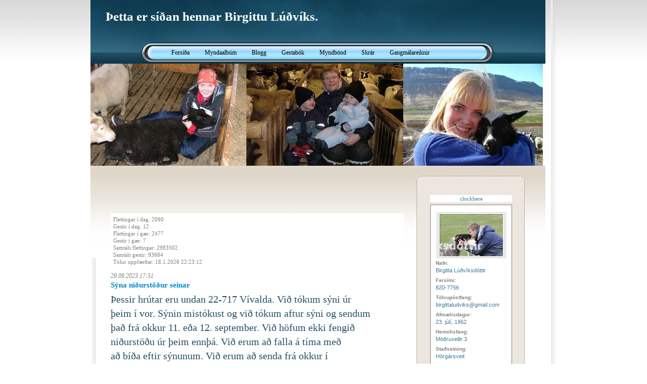

--- FILE ---
content_type: text/html; charset=utf-8
request_url: https://molinn62.123.is/blog/record/813920/
body_size: 6287
content:
<!DOCTYPE html PUBLIC "-//W3C//DTD XHTML 1.0 Transitional//EN" "http://www.w3.org/TR/xhtml1/DTD/xhtml1-transitional.dtd">
<html xmlns="http://www.w3.org/1999/xhtml">

<head profile="http://gmpg.org/xfn/11">
			<title>Þetta er síðan hennar Birgittu Lúðvíks. Sýna niðurstöður seinar</title>
			<meta property="og:title" content="Sýna niðurstöður seinar"/><meta property="og:description" content="&THORN;essir hr&uacute;tar eru undan 22-717 V&iacute;valda. Vi&eth; t&oacute;kum s&yacute;ni &uacute;r

&thorn;eim &iacute; vor. S&yacute;nin mist&oacute;kust og vi&eth; t&oacute;kum aftur s&yacute;ni og sendum

&thorn;a&eth; fr&aacute; okkur 11. e&eth;a 12. september. Vi&eth; h&ouml;fum ekki fengi&eth;

ni&eth;urst&ouml;&eth;u &uacute;r &thorn;eim enn&thorn;&aacute;. Vi&eth; erum a&eth; falla &aacute; t&iacute;ma me&eth;

a&eth; b&iacute;&eth;a eftir s&yacute;nunum. Vi&eth; erum a&eth; senda fr&aacute; okkur &iacute;&nbsp;

sl&aacute;turh&uacute;s 2. okt&oacute;ber. &THORN;a&eth; er or&eth;inn frekar langur t&iacute;mi sem

vi&eth; erum b&uacute;in a&eth; b&iacute;&eth;a eftir ni&eth;urst&ouml;&eth;unni. &THORN;a&eth; er nefnilega 

m&ouml;guleiki &aacute; a&eth; &thorn;eir s&eacute;u T137


	
		
			
		
		
			
			&THORN;essi er undan 17-323 Ingileif

			
				
					
						
					
					
						
						Og &thorn;essi er undan 17-311 Selju

						&nbsp;

						Vonandi fara ni&eth;urst&ouml;&eth;urnar a&eth; berast okkur og vonandi

						eru &thorn;eir me&eth; T137

						&nbsp;

						&nbsp;

						
							
								
									
								
								
									&nbsp;
								
							
						

						&nbsp;

						&nbsp;

						Molinn kve&eth;ur

						&nbsp;

						&nbsp;
						
					
				
			
			
		
	

"/><meta property="og:type" content="author"/><meta property="og:url" content="http://molinn62.123.is/blog/record/813920"/><meta property="og:site_name" content="molinn62.123.is"/><meta property="fb:admins" content="507285831"/><link rel="stylesheet" href="/ottSupportFiles/css/bootstrap/css/bootstrap.min.css?v=2" type="text/css"><link rel="stylesheet" href="/ottSupportFiles/css/fontawesome/css/font-awesome.min.css?v=1" type="text/css"><link rel="stylesheet" href="/themes/common/common.css?ver=25" type="text/css"><script type="text/javascript">var _gaq = _gaq || [];_gaq.push(['_setAccount', 'UA-200508-1']);_gaq.push(['_trackPageview']);_gaq.push(['_trackPageLoadTime']);_gaq.push(['b._setAccount', 'analytics.google.com']);_gaq.push(['b._trackPageview']);(function() {var ga = document.createElement('script'); ga.type = 'text/javascript'; ga.async = true;ga.src = ('https:' == document.location.protocol ? 'https://ssl' : 'http://www') + '.google-analytics.com/ga.js';var s = document.getElementsByTagName('script')[0]; s.parentNode.insertBefore(ga, s);})();</script>		
		<link rel="stylesheet" href="/ottSupportFiles/getThemeCss.aspx?id=57&g=14543&ver=1" type="text/css"></head>

<body>
<script type="text/javascript" src="https://ajax.googleapis.com/ajax/libs/jquery/1.7.2/jquery.js"></script><script language="javascript" src="/OttSupportFiles/js/Userpage/userpage.js?ver=8"></script><script language="javascript" src="/OttSupportFiles/js/Userpage/blog.js?ver=5"></script><script language="javascript" src="/OttSupportFiles/js/Userpage/photoalbums.js?ver=6"></script><script language="javascript" src="/OttSupportFiles/js/Userpage/video.js?ver=2"></script><script language="javascript" src="/OttSupportFiles/js/Userpage/polls.js?ver=1"></script><script language="javascript" src="/OttSupportFiles/css/bootstrap/js/bootstrap.min.js?ver=1"></script><script language="javascript" src="/OttSupportFiles/js/Userpage/libs/jquery.cookie.js"></script><script language="javascript" src= "/OttSupportFiles/js/Userpage/libs/jquery.inview.min.js"></script><script src="/admin/js/DateJS/date.js" type="text/javascript"></script><script language="javascript" src="/OttSupportFiles/js/Userpage/users.js?ver=6"></script><script language="javascript" src="/OttSupportFiles/js/libs/swfObject/swfobject.js"></script><script language="javascript" src="/OttSupportFiles/js/Admin/BaseFunctions.js"></script><!-- Pnotify --><link href="/OttSupportFiles/js/libs/pnotify/jquery.pnotify.default.css" rel="stylesheet" type="text/css" /><link href="/OttSupportFiles/js/libs/pnotify/jquery.pnotify.default.icons.css" rel="stylesheet" type="text/css" /><script src="/OttSupportFiles/js/libs/pnotify/jquery.pnotify.min.js" type="text/javascript"></script><script language="javascript">var m_strLang = 'is';var m_intGiID = 14543;var m_GiID = 14543;var m_blIsADMIN = false;$(document).ready(function () {initOtt();});</script>



<center>
<table border='0' cellpadding='0' cellspacing='0' width='922' class="bg-top_table"><tr><td align='center' valign='top'>
<table border='0' cellpadding='0' cellspacing='0' width='900'><tr><td>
	<table>
	  <tr>
		<td  class="bg-top">
		<table >
		  <tr>
		    <td class="bg-topimg"><div class="title_pos"><div class="Title">Þetta er síðan hennar Birgittu Lúðvíks.</div></div>
<div class="Description"></div>
</td>
		  </tr>
		  <tr>
		    <td><div class="bg-naviimg"><div class="navi_pos"><div class="navi_text"><ul id="NavBar"><li class="MenuItem "><a href="/home/">Forsíða</a></li><li class="MenuItem "><a href="/pictures/">Myndaalbúm</a></li><li class="MenuItem "><a href="/blog/">Blogg</a></li><li class="MenuItem "><a href="/guestbook/">Gestabók</a></li><li class="MenuItem "><a href="/video/">Myndbönd</a></li><li class="MenuItem "><a href="/files/">Skrár</a></li><li class="MenuItem "><a href="/page/37311/">Gangmálareiknir</a></li></ul></div></div></td>
		  </tr>
		  <tr>
		    <td class="bg-headerimg"><div><div id="SecondNavBar" style="display:none;"><script language="javascript">var secondnavbar_array = new Array();</script></div><div class="clr"></div></div></td>
		  </tr>
		</table>
		</td>
	  </tr>
	  <tr>
		<td  class="bg-mid">
			<table >
			  <tr>
				<td style="height:20px"></td>
			  </tr>
			  <tr>
				<td >
					<table >
					  <tr>
						<td style="width:40px;"><img alt="" src="http://theme.123.is/dom/images/spacer.gif" width="40" height="1"><br></td>
					<td style="width:63%;"><br>							
							
							<table  style="width:580px">
							  <tr>
								<td>
								<div class="TotalVisitorCount"><div class="CounterDiv">Flettingar í dag: 2090</div><div class="CounterDiv">Gestir í dag: 12</div><div class="CounterDiv">Flettingar í gær: 2477</div><div class="CounterDiv">Gestir í gær: 7</div><div class="CounterDiv CounterTotal">Samtals flettingar: 2983502</div><div class="CounterDiv CounterTotal">Samtals gestir: 93684</div><div class="CounterDiv UpdatedAt">Tölur uppfærðar: 18.1.2026 22:23:12</div></div>
								<div id='divContent'><div id='BlogRecord_813920' class='BlogRecord'><h3 class='BlogDate'>29.09.2023 17:51</h3><h1  class='BlogTitle' id='BlogContentH1_813920'><a href='/blog/2023/09/29/syna-nidurstodur-seinar/'>Sýna niðurstöður seinar</a></h1><div class='BlogContent' id='BlogContent_813920'><p><span style="font-size:20px;">&THORN;essir hr&uacute;tar eru undan 22-717 V&iacute;valda. Vi&eth; t&oacute;kum s&yacute;ni &uacute;r</span></p>

<p><span style="font-size:20px;">&thorn;eim &iacute; vor. S&yacute;nin mist&oacute;kust og vi&eth; t&oacute;kum aftur s&yacute;ni og sendum</span></p>

<p><span style="font-size:20px;">&thorn;a&eth; fr&aacute; okkur 11. e&eth;a 12. september. Vi&eth; h&ouml;fum ekki fengi&eth;</span></p>

<p><span style="font-size:20px;">ni&eth;urst&ouml;&eth;u &uacute;r &thorn;eim enn&thorn;&aacute;. Vi&eth; erum a&eth; falla &aacute; t&iacute;ma me&eth;</span></p>

<p><span style="font-size:20px;">a&eth; b&iacute;&eth;a eftir s&yacute;nunum. Vi&eth; erum a&eth; senda fr&aacute; okkur &iacute;&nbsp;</span></p>

<p><span style="font-size:20px;">sl&aacute;turh&uacute;s 2. okt&oacute;ber. &THORN;a&eth; er or&eth;inn frekar langur t&iacute;mi sem</span></p>

<p><span style="font-size:20px;">vi&eth; erum b&uacute;in a&eth; b&iacute;&eth;a eftir ni&eth;urst&ouml;&eth;unni. &THORN;a&eth; er nefnilega </span></p>

<p><span style="font-size:20px;">m&ouml;guleiki &aacute; a&eth; &thorn;eir s&eacute;u T137</span></p>

<table border="0" cellpadding="0" cellspacing="0">
	<tbody>
		<tr>
			<td valign="top"><img border="0" src="/fs/0fdab5a5-280f-4863-96dd-2de244b9aeb7_MS.jpg" /></td>
		</tr>
		<tr>
			<td valign="top">
			<p><span style="font-size:20px;">&THORN;essi er undan 17-323 Ingileif</span></p>

			<table border="0" cellpadding="0" cellspacing="0">
				<tbody>
					<tr>
						<td valign="top"><img border="0" src="/fs/8bfc8afa-2b63-417f-9782-23b28116c589_MS.jpg" /></td>
					</tr>
					<tr>
						<td valign="top">
						<p><span style="font-size:20px;">Og &thorn;essi er undan 17-311 Selju</span></p>

						<p>&nbsp;</p>

						<p><span style="font-size:20px;">Vonandi fara ni&eth;urst&ouml;&eth;urnar a&eth; berast okkur og vonandi</span></p>

						<p><span style="font-size:20px;">eru &thorn;eir me&eth; T137</span></p>

						<p>&nbsp;</p>

						<p>&nbsp;</p>

						<table border="0" cellpadding="0" cellspacing="0">
							<tbody>
								<tr>
									<td valign="top"><img border="0" src="/fs/0fdd0764-41b0-4754-bd6a-15f151c3dcc0_MS.jpg" /></td>
								</tr>
								<tr>
									<td valign="top">&nbsp;</td>
								</tr>
							</tbody>
						</table>

						<p>&nbsp;</p>

						<p>&nbsp;</p>

						<p><span style="font-size:20px;">Molinn kve&eth;ur</span></p>

						<p>&nbsp;</p>

						<p>&nbsp;</p>
						</td>
					</tr>
				</tbody>
			</table>
			</td>
		</tr>
	</tbody>
</table>
</div><div class='BlogAuthorAndLink'><div class='BlogAuthor'>Skrifað af Birgittu</div><div class='BlogPermalink'><a href='/blog/2023/09/29/syna-nidurstodur-seinar/'>Tengill á færslu</a></div><div class="BlogFacebookLike"><iframe src="https://www.facebook.com/plugins/like.php?href=http%3a%2f%2fmolinn62.123.is%2fblog%2f2023%2f09%2f29%2fsyna-nidurstodur-seinar%2f&amp;locale=is_IS&amp;layout=standard&amp;show_faces=false&amp;width=450&amp;action=like&amp;colorscheme=light&amp;height=35" scrolling="no" frameborder="0" style="border:none; overflow:hidden; width:450; height:35px; width: 450px;" allowTransparency="true"></iframe></div></div><div class='BlogAddComment'><a href='javascript:BlogShowAddComment(813920);'>Bæta við áliti</a></div><div id='divBlogComments_813920' class='BlogShowComments'><a href='javascript:BlogShowComments(813920);'>Sýna álit</a></div><div class="BlogComments" id="BlogComments_813920"  style="display:none;"></div></div><input type='hidden' id='hidSecret' value='357742223'/></div>
								
								</td>		
							  </tr>
							</table>

						</td>
						<td style="width:25px;"><img alt="" src="http://theme.123.is/dom/images/spacer.gif" width="25" height="1"><br></td>
						<td style="width:37%px;">
							<table style="height:100%">
								<tr>
									<td style="width:10px; height:10px"><img src="http://theme.123.is/dom/images/k-tl.gif" alt="" width="10" height="10"></td>
									<td class="tall-t"></td>
									<td style="width:10px; height:10px"><img src="http://theme.123.is/dom/images/k-tr.gif" alt="" width="10" height="10"></td>
								</tr>
								<tr>
									<td class="tall-l"></td>
									<td style="background:#ECE6DE" class="h_text">
										<img alt="" src="http://theme.123.is/dom/images/2-t3.gif" style="margin-left:16px; margin-top:10px" width="139" height="10"><br>
										<div  style="margin:8px 15px 0 17px">
											<div style="background-color:#ffffff" class="FlashClockBox" id="FlashClockBox_88924">clockhere</div><script type="text/javascript">
swfobject.embedSWF("http://res-001.123.is/OttFrontend/swf/clocks/clock1.swf", "FlashClockBox_88924","135", "135", "9.0.0");</script><div class="Profile"><p class="Header"></p><div class="Image"><a href="http://cs-001.123.is/DeliverFile.aspx?id=61754ad9-7139-4865-8978-74b1ec32a6b9""><img class="ProfileImage" src="http://cs-001.123.is/DeliverFile.aspx?id=90117773-7a55-4610-b166-9b5abbbcd696"></a></div><div class="Common name"><p class="AboutHeader">Nafn:</p>Birgitta Lúðvíksdóttir</div><div class="Common telephone_cell"><p class="AboutHeader">Farsími:</p>820-7756</div><div class="Common email"><p class="AboutHeader">Tölvupóstfang:</p><a href="mailto:birgittaludviks@gmail.com">birgittaludviks@gmail.com</a></div><div class="Common birthday"><p class="AboutHeader">Afmælisdagur:</p>23. júlí, 1962</div><div class="Common address"><p class="AboutHeader">Heimilisfang:</p>Möðruvellir 3</div><div class="Common location"><p class="AboutHeader">Staðsetning:</p>Hörgársveit</div><div class="Common desctext"><p class="AboutHeader">Um:</p>Áhugamanneskja um sauðfjárrækt. Er með kindur á Möðruvöllum í Hörgársveit</div></div><div class="EventBox default_theme"><div class="EventPicture"><a href="http://cs-001.123.is/DeliverFile.aspx?id=55b7599f-3ab8-40c8-914f-b917a5cc9776""><img src="http://cs-001.123.is/DeliverFile.aspx?id=1d052c8e-c081-4be3-91df-e97573e80b69"/></a></div><p class="Title">Einar Breki,  kom í heiminn</p><p class="UntilSince">atburður liðinn í</p><p class="subItem">14 <span class="Period">ár</span></p><p class="subItem">4 <span class="Period">mánuði</span></p><p class="subItem">4 <span class="Period">daga</span></p></div><div class="EventBox default_theme"><div class="EventPicture"><a href="http://cs-001.123.is/DeliverFile.aspx?id=cac066e9-e976-4325-b2b6-0e15e45445bd""><img src="http://cs-001.123.is/DeliverFile.aspx?id=d90dbbb6-d79a-4de8-8306-3c8e2e193db1"/></a></div><p class="Title">Haukur Nói, kom í heiminn</p><p class="UntilSince">atburður liðinn í</p><p class="subItem">11 <span class="Period">ár</span></p><p class="subItem">6 <span class="Period">mánuði</span></p><p class="subItem">6 <span class="Period">daga</span></p></div><div class="EventBox default_theme"><div class="EventPicture"><a href="http://cs-001.123.is/DeliverFile.aspx?id=bd5bc2d8-cab9-4688-a33e-24900401db14""><img src="http://cs-001.123.is/DeliverFile.aspx?id=42734e31-af1c-4715-a1bf-d25994fc349f"/></a></div><p class="Title">Birgitta Ósk, kom í heiminn</p><p class="UntilSince">atburður liðinn í</p><p class="subItem">4 <span class="Period">ár</span></p><p class="subItem">4 <span class="Period">daga</span></p></div><h2>Tenglar</h2><ul id="LinkBar"><li class="LinkHeader">Flottar síður</li><li class="LinkItem"><a href="http://fornhagi.is/saudir.htm">Anna Guðrún Fornhaga ll</a></li><li class="LinkItem"><a href="http://tenor.123.is">Ari Jóhann Sigurðsson</a></li><li class="LinkItem"><a href="http://eldjarn8.123.is/">Arna Hrafns. og Fúsi Helga</a></li><li class="LinkItem"><a href="http://belgsholt.123.is">Belgsholt</a></li><li class="LinkItem"><a href="http://bui.123.is">BÚI  Fjárræktarfélag</a></li><li class="LinkItem"><a href="http://dalsmynni.123.is">Dalsmynni</a></li><li class="LinkItem"><a href="http://torg.bondi.is">Fjárvís</a></li><li class="LinkItem"><a href="http://www.hallkelsstadahlid.is">Hallkelsstaðahlíð</a></li><li class="LinkItem"><a href="http://2110.123.is/page/6354/">Heimasíða Guðmundar og Sigrúnar, Staðarbakka Hörgá</a></li><li class="LinkItem"><a href="http://moli69.123.is">Helga Dóra systir</a></li><li class="LinkItem"><a href="http://kalfagerdi.123.is">Kálfagerði</a></li><li class="LinkItem"><a href="http://isak.123.is">Kinda vinur minn, Dísa</a></li><li class="LinkItem"><a href="http://thorgeirbald.123.is">Ljósmyndasafn Þorgeirs Baldurssonar</a></li><li class="LinkItem"><a href="http://asgardur.123.is">Ransý, Ásgarði</a></li><li class="LinkItem"><a href="http://hrutur.123.is/home/">Sauðfjárræktarfélag Helgafellssveitar og nágrennis</a></li><li class="LinkItem"><a href="http://sfneisti.123.is">Sauðfjárræktarfélagið Neisti</a></li><li class="LinkItem"><a href="http://www.strandir.is/saudfjarsetur/index.htm">Sauðfjársetrið á Ströndum</a></li><li class="LinkItem"><a href="http://skridan.is/saudfe.htm">Skriða, Hörgársveit</a></li><li class="LinkHeader">Hitt og þetta</li><li class="LinkItem"><a href="http://www.123.is/new.aspx">Topp tíu blogg og myndir</a></li><li class="LinkHeader">Hrútaskrá</li><li class="LinkItem"><a href="http://buvest.is/wp-content/uploads/2016/09/Hrutaskra-2004-1-1.pdf">Hrútaskráin 2004-2005 suður/vesturland</a></li><li class="LinkItem"><a href="http://buvest.is/wp-content/uploads/2016/09/hrutaskra2005-2006_sud.pdf">Hrútaskráin 2005-2006 suðurland</a></li><li class="LinkItem"><a href="http://buvest.is/wp-content/uploads/2016/09/hrutaskra2005-2006vesturland-1.pdf">Hrútaskráin 2005-2006 vesturland</a></li><li class="LinkItem"><a href="http://buvest.is/wp-content/uploads/2016/09/hrutaskraSL_2006.pdf">Hrútaskráin 2006-2007 suðurland</a></li><li class="LinkItem"><a href="http://buvest.is/wp-content/uploads/2016/09/hrutaskraVL_2006.pdf">Hrútaskráin 2006-2007 vesturland</a></li><li class="LinkItem"><a href="http://buvest.is/wp-content/uploads/2016/09/Hrutaskra2007_SL.pdf">Hrútaskráin 2007-2008 suðurland</a></li><li class="LinkItem"><a href="http://buvest.is/wp-content/uploads/2016/09/Hrutaskra2007_VL.pdf">Hrútaskráin 2007-2008 vesturland</a></li><li class="LinkItem"><a href="http://buvest.is/wp-content/uploads/2016/09/Hrutaskra2008_SL.pdf">Hrútaskráin 2008-2009 suðurland</a></li><li class="LinkItem"><a href="http://buvest.is/wp-content/uploads/2016/09/Hrutaskra2008_VL.pdf">Hrútaskráin 2008-2009 vesturland</a></li><li class="LinkItem"><a href="https://www.rml.is/static/files/RML_saudfjarraekt/kynbotastarf/hrutaskra/hrutaskra2009.pdf">Hrútaskráin 2009-2010 suður/vesturland</a></li><li class="LinkItem"><a href="http://www.bssl.is/wordpress/wp-content/uploads/2013/05/Hrutaskra_2010_SL.pdf">Hrútaskráin 2010-2011 suðurland</a></li><li class="LinkItem"><a href="http://buvest.is/wp-content/uploads/2016/09/Hrutaskra_2010_VL-1.pdf">Hrútaskráin 2010-2011 vesturland</a></li><li class="LinkItem"><a href="http://www.bssl.is/wordpress/wp-content/uploads/2013/05/Hrutaskra_2011.pdf">Hrútaskráin 2011-2012 suður/vesturland</a></li><li class="LinkItem"><a href="http://www.bssl.is/wordpress/wp-content/uploads/2013/05/Hrutaskra12.pdf">Hrútaskráin 2012-2013 suður/vesturland</a></li><li class="LinkItem"><a href="http://buvest.is/wp-content/uploads/2016/09/hrutaskra2013.pdf">Hrútaskráin 2013-2014 suður/vesturland</a></li><li class="LinkItem"><a href="http://buvest.is/wp-content/uploads/2016/11/hrutaskra2014.pdf">Hrútaskráin 2014-2015 suður/vesturland</a></li><li class="LinkItem"><a href="https://www.rml.is/static/files/RML_saudfjarraekt/kynbotastarf/hrutaskra/hrutaskra2015.pdf">Hrútaskráin 2015-2016 suður/vesturland</a></li><li class="LinkItem"><a href="http://buvest.is/wp-content/uploads/2016/11/hrutaskra-2016-17_vef_sudurland.pdf">Hrútaskráin 2016-2017 suðurland</a></li><li class="LinkItem"><a href="http://buvest.is/wp-content/uploads/2016/11/hrutaskra-2016-17_vef_vesturland.pdf">Hrútaskráin 2016-2017 vesturland</a></li><li class="LinkItem"><a href="http://www.bssl.is/wordpress/wp-content/uploads/2017/11/Hrutaskra_2017-18_vef.pdf">Hrútaskráin 2017-2018 suður/vesturland</a></li><li class="LinkItem"><a href="http://buvest.is/wp-content/uploads/2018/11/hrutaskra_2018-19_vef.pdf">Hrútaskráin 2018-2019 suður/vesturland</a></li><li class="LinkItem"><a href="https://www.rml.is/static/files/RML_saudfjarraekt/kynbotastarf/hrutaskra/hrutaskra_2019-20_vef.pdf">Hrútaskráin 2019-2020 suður/vesturland</a></li><li class="LinkItem"><a href="https://www.rml.is/static/files/RML_saudfjarraekt/kynbotastarf/hrutaskra/hrutaskra_2020-21_vef.pdf">Hrútaskráin 2020-2021 suður/vesturland</a></li><li class="LinkItem"><a href="https://www.rml.is/static/files/RML_saudfjarraekt/kynbotastarf/hrutaskra/hrutaskra_2021-22_vef.pdf">Hrútaskráin 2021-2022 suður/vesturland</a></li><li class="LinkItem"><a href="https://www.rml.is/static/files/RML_saudfjarraekt/kynbotastarf/hrutaskra/hrutaskra_2022-2023.pdf">Hrútaskráin 2022-2023 suður/vesturland</a></li><li class="LinkItem"><a href="https://www.rml.is/static/files/RML_saudfjarraekt/kynbotastarf/hrutaskra/hrutaskra_2023-2024_vefur.pdf">Hrútaskráin 2023-2024 suður/vesturland</a></li><li class="LinkItem"><a href="https://www.rml.is/static/files/RML_saudfjarraekt/kynbotastarf/hrutaskra/hrutaskra_2024-2025_vefur.pdf">Hrútaskráin 2024-2025 suður/vesturland</a></li><li class="LinkItem"><a href="https://www.rml.is/static/files/RML_saudfjarraekt/kynbotastarf/hrutaskra/hrutaskra-2025-2026-vef.pdf">Hrútaskráin 2025-2026 suður/vesturland</a></li><li class="LinkHeader">Litla gullið mitt</li><li class="LinkItem"><a href="http://www.nino.is/ebj">Einar Breki Jónsson</a></li></ul><div id="BlogHistory"><p class="ContentObjectTitle">Eldra efni</p><ul><li class="YearHeaderBlogRecords">2026</li><li><a href="/blog/yearmonth/2026/01/">Janúar</a></li><li class="YearHeaderBlogRecords">2025</li><li><a href="/blog/yearmonth/2025/12/">Desember</a></li><li><a href="/blog/yearmonth/2025/11/">Nóvember</a></li><li><a href="/blog/yearmonth/2025/10/">Október</a></li><li><a href="/blog/yearmonth/2025/09/">September</a></li><li><a href="/blog/yearmonth/2025/08/">Ágúst</a></li><li><a href="/blog/yearmonth/2025/07/">Júlí</a></li><li><a href="/blog/yearmonth/2025/06/">Júní</a></li><li><a href="/blog/yearmonth/2025/05/">Maí</a></li><li><a href="/blog/yearmonth/2025/04/">Apríl</a></li><li><a href="/blog/yearmonth/2025/03/">Mars</a></li><li><a href="/blog/yearmonth/2025/02/">Febrúar</a></li><li><a href="/blog/yearmonth/2025/01/">Janúar</a></li><li class="YearHeaderBlogRecords">2024</li><li><a href="/blog/yearmonth/2024/12/">Desember</a></li><li><a href="/blog/yearmonth/2024/11/">Nóvember</a></li><li><a href="/blog/yearmonth/2024/10/">Október</a></li><li><a href="/blog/yearmonth/2024/09/">September</a></li><li><a href="/blog/yearmonth/2024/08/">Ágúst</a></li><li><a href="/blog/yearmonth/2024/07/">Júlí</a></li><li><a href="/blog/yearmonth/2024/06/">Júní</a></li><li><a href="/blog/yearmonth/2024/05/">Maí</a></li><li><a href="/blog/yearmonth/2024/04/">Apríl</a></li><li><a href="/blog/yearmonth/2024/03/">Mars</a></li><li><a href="/blog/yearmonth/2024/02/">Febrúar</a></li><li><a href="/blog/yearmonth/2024/01/">Janúar</a></li><li class="YearHeaderBlogRecords">2023</li><li><a href="/blog/yearmonth/2023/12/">Desember</a></li><li><a href="/blog/yearmonth/2023/11/">Nóvember</a></li><li><a href="/blog/yearmonth/2023/10/">Október</a></li><li><a href="/blog/yearmonth/2023/09/">September</a></li><li><a href="/blog/yearmonth/2023/08/">Ágúst</a></li><li><a href="/blog/yearmonth/2023/07/">Júlí</a></li><li><a href="/blog/yearmonth/2023/06/">Júní</a></li><li><a href="/blog/yearmonth/2023/05/">Maí</a></li><li><a href="/blog/yearmonth/2023/04/">Apríl</a></li><li><a href="/blog/yearmonth/2023/03/">Mars</a></li><li><a href="/blog/yearmonth/2023/02/">Febrúar</a></li><li><a href="/blog/yearmonth/2023/01/">Janúar</a></li><li class="YearHeaderBlogRecords">2022</li><li><a href="/blog/yearmonth/2022/12/">Desember</a></li><li><a href="/blog/yearmonth/2022/11/">Nóvember</a></li><li><a href="/blog/yearmonth/2022/10/">Október</a></li><li><a href="/blog/yearmonth/2022/09/">September</a></li><li><a href="/blog/yearmonth/2022/08/">Ágúst</a></li><li><a href="/blog/yearmonth/2022/07/">Júlí</a></li><li><a href="/blog/yearmonth/2022/06/">Júní</a></li><li><a href="/blog/yearmonth/2022/05/">Maí</a></li><li><a href="/blog/yearmonth/2022/04/">Apríl</a></li><li><a href="/blog/yearmonth/2022/03/">Mars</a></li><li><a href="/blog/yearmonth/2022/02/">Febrúar</a></li><li><a href="/blog/yearmonth/2022/01/">Janúar</a></li><li class="YearHeaderBlogRecords">2021</li><li><a href="/blog/yearmonth/2021/12/">Desember</a></li><li><a href="/blog/yearmonth/2021/11/">Nóvember</a></li><li><a href="/blog/yearmonth/2021/10/">Október</a></li><li><a href="/blog/yearmonth/2021/09/">September</a></li><li><a href="/blog/yearmonth/2021/08/">Ágúst</a></li><li><a href="/blog/yearmonth/2021/07/">Júlí</a></li><li><a href="/blog/yearmonth/2021/06/">Júní</a></li><li><a href="/blog/yearmonth/2021/05/">Maí</a></li><li><a href="/blog/yearmonth/2021/04/">Apríl</a></li><li><a href="/blog/yearmonth/2021/03/">Mars</a></li><li><a href="/blog/yearmonth/2021/02/">Febrúar</a></li><li><a href="/blog/yearmonth/2021/01/">Janúar</a></li><li class="YearHeaderBlogRecords">2020</li><li><a href="/blog/yearmonth/2020/12/">Desember</a></li><li><a href="/blog/yearmonth/2020/11/">Nóvember</a></li><li><a href="/blog/yearmonth/2020/10/">Október</a></li><li><a href="/blog/yearmonth/2020/09/">September</a></li><li><a href="/blog/yearmonth/2020/08/">Ágúst</a></li><li><a href="/blog/yearmonth/2020/07/">Júlí</a></li><li><a href="/blog/yearmonth/2020/06/">Júní</a></li><li><a href="/blog/yearmonth/2020/05/">Maí</a></li><li><a href="/blog/yearmonth/2020/04/">Apríl</a></li><li><a href="/blog/yearmonth/2020/03/">Mars</a></li><li><a href="/blog/yearmonth/2020/02/">Febrúar</a></li><li><a href="/blog/yearmonth/2020/01/">Janúar</a></li><li class="YearHeaderBlogRecords">2019</li><li><a href="/blog/yearmonth/2019/12/">Desember</a></li><li><a href="/blog/yearmonth/2019/11/">Nóvember</a></li><li><a href="/blog/yearmonth/2019/10/">Október</a></li><li><a href="/blog/yearmonth/2019/09/">September</a></li><li><a href="/blog/yearmonth/2019/08/">Ágúst</a></li><li><a href="/blog/yearmonth/2019/07/">Júlí</a></li><li><a href="/blog/yearmonth/2019/06/">Júní</a></li><li><a href="/blog/yearmonth/2019/05/">Maí</a></li><li><a href="/blog/yearmonth/2019/04/">Apríl</a></li><li><a href="/blog/yearmonth/2019/03/">Mars</a></li><li><a href="/blog/yearmonth/2019/02/">Febrúar</a></li><li><a href="/blog/yearmonth/2019/01/">Janúar</a></li><li class="YearHeaderBlogRecords">2018</li><li><a href="/blog/yearmonth/2018/12/">Desember</a></li><li><a href="/blog/yearmonth/2018/11/">Nóvember</a></li><li><a href="/blog/yearmonth/2018/10/">Október</a></li><li><a href="/blog/yearmonth/2018/09/">September</a></li><li><a href="/blog/yearmonth/2018/08/">Ágúst</a></li><li><a href="/blog/yearmonth/2018/07/">Júlí</a></li><li><a href="/blog/yearmonth/2018/06/">Júní</a></li><li><a href="/blog/yearmonth/2018/05/">Maí</a></li><li><a href="/blog/yearmonth/2018/04/">Apríl</a></li><li><a href="/blog/yearmonth/2018/03/">Mars</a></li><li><a href="/blog/yearmonth/2018/02/">Febrúar</a></li><li><a href="/blog/yearmonth/2018/01/">Janúar</a></li><li class="YearHeaderBlogRecords">2017</li><li><a href="/blog/yearmonth/2017/12/">Desember</a></li><li><a href="/blog/yearmonth/2017/11/">Nóvember</a></li><li><a href="/blog/yearmonth/2017/10/">Október</a></li><li><a href="/blog/yearmonth/2017/09/">September</a></li><li><a href="/blog/yearmonth/2017/08/">Ágúst</a></li><li><a href="/blog/yearmonth/2017/07/">Júlí</a></li><li><a href="/blog/yearmonth/2017/06/">Júní</a></li><li><a href="/blog/yearmonth/2017/05/">Maí</a></li><li><a href="/blog/yearmonth/2017/04/">Apríl</a></li><li><a href="/blog/yearmonth/2017/03/">Mars</a></li><li><a href="/blog/yearmonth/2017/02/">Febrúar</a></li><li><a href="/blog/yearmonth/2017/01/">Janúar</a></li><li class="YearHeaderBlogRecords">2016</li><li><a href="/blog/yearmonth/2016/12/">Desember</a></li><li><a href="/blog/yearmonth/2016/11/">Nóvember</a></li><li><a href="/blog/yearmonth/2016/10/">Október</a></li><li><a href="/blog/yearmonth/2016/09/">September</a></li><li><a href="/blog/yearmonth/2016/08/">Ágúst</a></li><li><a href="/blog/yearmonth/2016/07/">Júlí</a></li><li><a href="/blog/yearmonth/2016/06/">Júní</a></li><li><a href="/blog/yearmonth/2016/05/">Maí</a></li><li><a href="/blog/yearmonth/2016/04/">Apríl</a></li><li><a href="/blog/yearmonth/2016/03/">Mars</a></li><li><a href="/blog/yearmonth/2016/02/">Febrúar</a></li><li><a href="/blog/yearmonth/2016/01/">Janúar</a></li><li class="YearHeaderBlogRecords">2015</li><li><a href="/blog/yearmonth/2015/12/">Desember</a></li><li><a href="/blog/yearmonth/2015/11/">Nóvember</a></li><li><a href="/blog/yearmonth/2015/10/">Október</a></li><li><a href="/blog/yearmonth/2015/09/">September</a></li><li><a href="/blog/yearmonth/2015/08/">Ágúst</a></li><li><a href="/blog/yearmonth/2015/07/">Júlí</a></li><li><a href="/blog/yearmonth/2015/06/">Júní</a></li><li><a href="/blog/yearmonth/2015/05/">Maí</a></li><li><a href="/blog/yearmonth/2015/04/">Apríl</a></li><li><a href="/blog/yearmonth/2015/03/">Mars</a></li><li><a href="/blog/yearmonth/2015/02/">Febrúar</a></li><li><a href="/blog/yearmonth/2015/01/">Janúar</a></li><li class="YearHeaderBlogRecords">2014</li><li><a href="/blog/yearmonth/2014/12/">Desember</a></li><li><a href="/blog/yearmonth/2014/11/">Nóvember</a></li><li><a href="/blog/yearmonth/2014/10/">Október</a></li><li><a href="/blog/yearmonth/2014/09/">September</a></li><li><a href="/blog/yearmonth/2014/08/">Ágúst</a></li><li><a href="/blog/yearmonth/2014/07/">Júlí</a></li><li><a href="/blog/yearmonth/2014/06/">Júní</a></li><li><a href="/blog/yearmonth/2014/05/">Maí</a></li><li><a href="/blog/yearmonth/2014/04/">Apríl</a></li><li><a href="/blog/yearmonth/2014/03/">Mars</a></li><li><a href="/blog/yearmonth/2014/02/">Febrúar</a></li><li><a href="/blog/yearmonth/2014/01/">Janúar</a></li><li class="YearHeaderBlogRecords">2013</li><li><a href="/blog/yearmonth/2013/12/">Desember</a></li><li><a href="/blog/yearmonth/2013/11/">Nóvember</a></li><li><a href="/blog/yearmonth/2013/10/">Október</a></li><li><a href="/blog/yearmonth/2013/09/">September</a></li><li><a href="/blog/yearmonth/2013/08/">Ágúst</a></li><li><a href="/blog/yearmonth/2013/07/">Júlí</a></li><li><a href="/blog/yearmonth/2013/06/">Júní</a></li><li><a href="/blog/yearmonth/2013/05/">Maí</a></li><li><a href="/blog/yearmonth/2013/04/">Apríl</a></li><li><a href="/blog/yearmonth/2013/03/">Mars</a></li><li><a href="/blog/yearmonth/2013/02/">Febrúar</a></li><li><a href="/blog/yearmonth/2013/01/">Janúar</a></li><li class="YearHeaderBlogRecords">2012</li><li><a href="/blog/yearmonth/2012/12/">Desember</a></li><li><a href="/blog/yearmonth/2012/11/">Nóvember</a></li><li><a href="/blog/yearmonth/2012/10/">Október</a></li><li><a href="/blog/yearmonth/2012/09/">September</a></li><li><a href="/blog/yearmonth/2012/08/">Ágúst</a></li><li><a href="/blog/yearmonth/2012/07/">Júlí</a></li><li><a href="/blog/yearmonth/2012/06/">Júní</a></li><li><a href="/blog/yearmonth/2012/05/">Maí</a></li><li><a href="/blog/yearmonth/2012/04/">Apríl</a></li><li><a href="/blog/yearmonth/2012/03/">Mars</a></li><li><a href="/blog/yearmonth/2012/02/">Febrúar</a></li><li><a href="/blog/yearmonth/2012/01/">Janúar</a></li><li class="YearHeaderBlogRecords">2011</li><li><a href="/blog/yearmonth/2011/12/">Desember</a></li><li><a href="/blog/yearmonth/2011/11/">Nóvember</a></li><li><a href="/blog/yearmonth/2011/10/">Október</a></li><li><a href="/blog/yearmonth/2011/09/">September</a></li><li><a href="/blog/yearmonth/2011/08/">Ágúst</a></li><li><a href="/blog/yearmonth/2011/07/">Júlí</a></li><li><a href="/blog/yearmonth/2011/06/">Júní</a></li><li><a href="/blog/yearmonth/2011/05/">Maí</a></li><li><a href="/blog/yearmonth/2011/04/">Apríl</a></li><li><a href="/blog/yearmonth/2011/03/">Mars</a></li><li><a href="/blog/yearmonth/2011/02/">Febrúar</a></li><li><a href="/blog/yearmonth/2011/01/">Janúar</a></li><li class="YearHeaderBlogRecords">2010</li><li><a href="/blog/yearmonth/2010/12/">Desember</a></li><li><a href="/blog/yearmonth/2010/11/">Nóvember</a></li><li><a href="/blog/yearmonth/2010/10/">Október</a></li><li><a href="/blog/yearmonth/2010/09/">September</a></li><li><a href="/blog/yearmonth/2010/08/">Ágúst</a></li><li><a href="/blog/yearmonth/2010/07/">Júlí</a></li><li><a href="/blog/yearmonth/2010/06/">Júní</a></li><li><a href="/blog/yearmonth/2010/05/">Maí</a></li><li><a href="/blog/yearmonth/2010/04/">Apríl</a></li><li><a href="/blog/yearmonth/2010/03/">Mars</a></li><li><a href="/blog/yearmonth/2010/02/">Febrúar</a></li><li><a href="/blog/yearmonth/2010/01/">Janúar</a></li><li class="YearHeaderBlogRecords">2009</li><li><a href="/blog/yearmonth/2009/12/">Desember</a></li><li><a href="/blog/yearmonth/2009/11/">Nóvember</a></li><li><a href="/blog/yearmonth/2009/10/">Október</a></li><li><a href="/blog/yearmonth/2009/09/">September</a></li><li><a href="/blog/yearmonth/2009/08/">Ágúst</a></li><li><a href="/blog/yearmonth/2009/07/">Júlí</a></li><li><a href="/blog/yearmonth/2009/06/">Júní</a></li><li><a href="/blog/yearmonth/2009/05/">Maí</a></li><li><a href="/blog/yearmonth/2009/04/">Apríl</a></li><li><a href="/blog/yearmonth/2009/03/">Mars</a></li><li><a href="/blog/yearmonth/2009/02/">Febrúar</a></li><li><a href="/blog/yearmonth/2009/01/">Janúar</a></li><li class="YearHeaderBlogRecords">2008</li><li><a href="/blog/yearmonth/2008/12/">Desember</a></li><li><a href="/blog/yearmonth/2008/11/">Nóvember</a></li><li><a href="/blog/yearmonth/2008/10/">Október</a></li><li><a href="/blog/yearmonth/2008/09/">September</a></li><li><a href="/blog/yearmonth/2008/08/">Ágúst</a></li><li><a href="/blog/yearmonth/2008/07/">Júlí</a></li><li><a href="/blog/yearmonth/2008/06/">Júní</a></li><li><a href="/blog/yearmonth/2008/05/">Maí</a></li><li><a href="/blog/yearmonth/2008/04/">Apríl</a></li><li><a href="/blog/yearmonth/2008/03/">Mars</a></li><li><a href="/blog/yearmonth/2008/02/">Febrúar</a></li><li><a href="/blog/yearmonth/2008/01/">Janúar</a></li><li class="YearHeaderBlogRecords">2007</li><li><a href="/blog/yearmonth/2007/12/">Desember</a></li><li><a href="/blog/yearmonth/2007/11/">Nóvember</a></li><li><a href="/blog/yearmonth/2007/10/">Október</a></li><li><a href="/blog/yearmonth/2007/09/">September</a></li><li><a href="/blog/yearmonth/2007/08/">Ágúst</a></li><li><a href="/blog/yearmonth/2007/07/">Júlí</a></li><li><a href="/blog/yearmonth/2007/06/">Júní</a></li><li><a href="/blog/yearmonth/2007/05/">Maí</a></li><li><a href="/blog/yearmonth/2007/04/">Apríl</a></li><li><a href="/blog/yearmonth/2007/03/">Mars</a></li><li><a href="/blog/yearmonth/2007/02/">Febrúar</a></li></ul></div><div id="AdminLink"><a class="adminLink" href="https://molinn62.123.is/admin/">Stjórnkerfi 123.is</a></div><div id="RssFeed"><a href="/rss.aspx?FolderName=molinn62&Count=50"><img border="0" src="/Themes/Common/Images/rss.gif"></a></div>
										</div>

									</td>
									<td class="tall-r"></td>
								</tr>
								<tr>
									<td style=" width:10px; height:10px"><img src="http://theme.123.is/dom/images/k-bl.gif" alt="" width="10" height="10"></td>
									<td class="tall-b"></td>
									<td style=" width:10px; height:10px"><img src="http://theme.123.is/dom/images/k-br.gif" alt="" width="10" height="10"></td>
								</tr>
							</table>
						</td>
						<td style="width:41px;"><img alt="" src="http://theme.123.is/dom/images/spacer.gif" width="41" height="1"><br></td>
					  </tr>
					</table>
				</td>
			  </tr>
			  <tr>
				<td style="height:22px"></td>
			  </tr>
			</table>
		</td>
	  </tr>
	  <tr>
		<td  class="bg-bot">
			<table style="width:900px">
			  <tr>
				<td style="width:100%; padding-top:15px" valign="middle" align="center">
					<strong><center><p class="copyright">&copy; 2026 <a href="http://www.123.is">123.is</a> | <a href="http://www.123.is/">Nýskrá 123.is síðu</a> | <a href="/admin/">Stjórnkerfi 123.is</a></p></center><style type="text/css">.bg-headerimg{background-image:url('http://cs-001.123.is/DeliverFile.aspx?id=f21d57bf-c3d9-4fbd-a063-be0816c68dea');}</style></strong>
				</td>
			  </tr>
			</table>
		</td>
	  </tr>
	</table>
	</td>
  </tr>
</table>
	</td>
  </tr>
</table>
</center>
<script defer src="https://static.cloudflareinsights.com/beacon.min.js/vcd15cbe7772f49c399c6a5babf22c1241717689176015" integrity="sha512-ZpsOmlRQV6y907TI0dKBHq9Md29nnaEIPlkf84rnaERnq6zvWvPUqr2ft8M1aS28oN72PdrCzSjY4U6VaAw1EQ==" data-cf-beacon='{"version":"2024.11.0","token":"f6ffaa2781074e95820358f50a878c1b","r":1,"server_timing":{"name":{"cfCacheStatus":true,"cfEdge":true,"cfExtPri":true,"cfL4":true,"cfOrigin":true,"cfSpeedBrain":true},"location_startswith":null}}' crossorigin="anonymous"></script>
</body>
</html> <!-- GOOD BYE -->

--- FILE ---
content_type: text/css; charset=utf-8
request_url: https://molinn62.123.is/ottSupportFiles/getThemeCss.aspx?id=57&g=14543&ver=1
body_size: 3740
content:
body{
padding:0px;
margin:0px;
background:#FFFFFF;
background-image:url("http://theme.123.is/dom/images/background-body.png");
background-repeat:repeat-x;
}


table {border-collapse:collapse; border:0px;text-align:left;}


table, td {
		/*width:900px;*/
		/*height:100%;*/
		border:0px;
/*text-align: left*/
	}

td { vertical-align:top; padding:0px}

a:hover{text-decoration:none;}

img { border:0px;}

span { color:#244F67}
span a{ color:#244F67}

strong a { color:#5A3B04; text-transform:uppercase; font-size:10px}

.m_text, table, li, input, textarea, select
	{
		font-family:Tahoma;
		font-size:11px;
		line-height:14px;
		color:#5A3B04;
	}
.bg-top_table { background:url(http://theme.123.is/dom/images/top_table_back.png); background-repeat:repeat-y; width:922px;}
.bg-topimg { background:url(http://theme.123.is/dom/images/top_domimg.gif); background-repeat:no-repeat; width:900px; height:79px;}
.bg-naviimg { background:url(http://theme.123.is/dom/images/top_naviimg.gif); background-repeat:no-repeat; width:900px; height:47px;}
.bg-headerimg { background:url(http://theme.123.is/dom/images/header_img.jpg); background-repeat:no-repeat; width:900px; height:202px;}
.bg-top_notuse { background:url(http://theme.123.is/dom/images/bg-topf.jpg) top right repeat-x;}
.bg-top { /*background:url(images/bg-top.jpg) top right no-repeat;*/ height:328px}
.bg-mid { background:url(http://theme.123.is/dom/images/bg-mid.gif) top repeat-x; }
.bg-bot { background:url(http://theme.123.is/dom/images/bg-bot.gif) top center no-repeat #B8B1A6; height:54px; color:#234E66}
.bg-bot strong { color:#FFFFFF}
.bg-bot strong span a { color:#FFFFFF; text-decoration:none}
.bg-bot strong span a:hover{ text-decoration:underline}
.bg-bot strong a { color:#234E66; text-transform:none; font-size:11px; text-decoration:none}
.bg-bot strong a:hover{ color:#5A3B04; text-decoration:underline}

.padding { padding:16px 164px 0px 35px}

.s_text a { color:#D3D3CC; background:url(http://theme.123.is/dom/images/a1.gif) right no-repeat; padding-right:8px; text-decoration:none}
.s_text a:hover { text-decoration:underline}

.h_text { color:#3C7CA0}
.h_text a{ color:#3C7CA0}

.price strong { text-transform:uppercase;}
.price td { line-height:18px}

.l_text { color:#3C7CA0; text-decoration:none}
.l_text:hover{text-decoration:underline}

.l2_text { color:#5A3B04;}

.contact { color:#244F67}
.contact strong a { color:#244F67; text-transform:uppercase}

.tall-l { background:url(http://theme.123.is/dom/images/tall-l.gif) left repeat-y; width:10px}
.tall-t { background:url(http://theme.123.is/dom/images/tall-t.gif) top repeat-x; height:10px}
.tall-r { background:url(http://theme.123.is/dom/images/tall-r.gif) right repeat-y; width:10px}
.tall-b { background:url(http://theme.123.is/dom/images/tall-b.gif) bottom repeat-x; height:10px}

.box { background:url(http://theme.123.is/dom/images/bg-box.gif) top left no-repeat; width:235px; height:165px; margin:0px 0px 0px 44px}
.box .input { vertical-align:middle; border:1px solid #B29E8E; background:#FFFFFF; margin-left:27px; width:122px; height:19px; padding-left:5px}
.box select { width:62px; height:19px; border:1px solid #B29E8E; background:#FFFFFF; margin-left:3px; vertical-align:middle}

.no_class, form, .no_class td
	{
		width:auto;
		height:auto;
		margin:0px;
		padding:0px;
		border:0px;
	}
	
.line { background:#D4C7B6; height:2px}
.line2 { background:#D4C7B6; height:1px}

.form{height:21px; margin-top:0px;}
.form input {width:181px; height:18px; border:#B29E8E 1px solid; background:#ffffff; padding-left:5px; color:#244F67}

textarea {width:181px; height:117px; border:#B29E8E 1px solid; background:#ffffff; padding-left:5px; overflow:auto; margin-top:0px; color:#244F67}

ul	{padding:0; margin:0; list-style:none;}
li	{margin:0px; padding-left:0px; line-height:15px;}
li a {color:#3C7CA0; font-size:12px; text-decoration:none; padding-left:22px; padding-bottom:2px;}
li a:hover  {color:#5A3B04;}

.ul2 li  { margin:0px; padding:0px; color:#244F67; line-height:14px; margin-left:18px; margin-top:10px}
.ul2 li a  {padding-left:17px; text-transform:uppercase; color:#244F67; font-size:11px; font-weight:bold; text-decoration:underline; margin-left:-18px}
.ul2 li a:hover { text-decoration:none}

/***********************
* Navbar
***********************/

div#navbar 
{
	clear: both;
	float: left;
	background:url(http://theme.123.is/dom/images/top_domimg.gif); 
	background-repeat:no-repeat; 
	width:900px; 
	height:79px;
}
div#outline>div#navbar
{
	height:31px;
}
ul#NavBar 
{
	float: left;
	margin: 0;
	padding: 0 15px;
	list-style-type: none;
}
ul#NavBar li 
{
	float: left;
}
ul#NavBar li a 
{
	font-family: Trebuchet MS, Times New Roman, Arial;
	font-size:12px;
	color:#000000;
	font-weight:normal;
	text-decoration: none;
	float: left;
	display: block;
	height: 28px;
	padding: 3px 15px 0 15px;
	line-height: 24px;		
}
	ul#NavBar li a:link, ul#NavBar li a:visited 
{
	font-family: Trebuchet MS, Times New Roman, Arial;
	font-size:12px;
	color:#000000;
	font-weight:normal;
	text-decoration: none;
}
ul#NavBar li a:hover 
{
	font-family: Trebuchet MS, Times New Roman, Arial;
	font-size:12px;
	color:#ffffff;
	font-weight:normal;
	text-decoration: none;
	/*background: url(/themes/default/images/nav_hover.gif) no-repeat center top;*/
}
	ul#NavBar li.current_page_item a:link,
	ul#NavBar li.current_page_item a:visited,
	ul#NavBar li.current_page_item a:hover,
	ul#NavBar li.current_page_item a:active 
{
	font-family: Trebuchet MS, Times New Roman, Arial;
	font-size:12px;
	color:#000000;
	font-weight:normal;
	text-decoration: none;
	/*background: transparent url(/themes/default/images/nav_active.gif) no-repeat center bottom;*/
}
/* ######## Second navbar ############### */
#SecondNavBar
{
	position: relative;
	top: 0px; left: 0px;
	width:760px;
	height:1px;
	padding-left:140px;
	padding-top:6px;
	border:1px;
	background-color: #ffffff;
	vertical-align:middle;
	z-index: 1;
	filter:alpha(opacity=60);
	/* CSS3 standard */
	opacity:0.6;
	border-bottom:solid 1px black
}
#SecondNavBar ul
{
	margin:0px;
	padding:0px;
	display : inline;				
}
#SecondNavBar ul li
{				
	list-style:none;
	float: left;							
	margin:0px;
	padding:0px;
	padding-right:10px;
}
#SecondNavBar ul li.selected a
{
font-weight:bold;
}
#SecondNavBar ul li a
{
	color:#000000;
	font-family: Trebuchet MS, Times New Roman, Arial;
	font-size:12px;
	font-weight:bold;
}
#SecondNavBar ul li a:hover
{
	color:#3c7ca0;
	font-family: Trebuchet MS, Times New Roman, Arial;
	font-size:12px;
	font-weight:bold;
}
.clr
{
	clear:both;
}
/*###### Header stuff ######*/
.Title
{
	color:white;
	font-weight:bold;
	font-size:25px;
	font-family:trebuchet ms, times new roman, arial;
	line-height:25px
}
.title_pos
{
	padding-top:20px;
	padding-left: 30px	
}
.description_pos
{
	padding-top:50px;
	padding-left:30px;
}
.Description
{
	font-size:14px;
	color:#ffffff;
	font-family:trebuchet ms, times new roman, verdana;
	font-style: italic;	
	padding-left:30px;
	line-height:25px
}		
.navi_pos
{
	padding-top:10px;
	padding-left: 130px		
}
.navi_text
{
	font-family: Trebuchet MS, Times New Roman, Arial;
	font-size:12px;
	color:#000000;
	font-weight:normal
}
/* START LinkBar */
ul#LinkBar
{
	list-style:none;
	margin-left:0px;
	margin-top:3px;
}
ul#LinkBar li
{
	border-bottom:1px dotted white;
	margin-bottom:3px;
	margin-top:3px;
}
ul#LinkBar li.LinkHeader
{
	margin:0px;
	padding:3px;
	padding-left:10px;
	font-size:14px;
	color:#3C7CA0;
}	
ul#LinkBar li a
{
	color:#1D6EC9;
	border-bottom:0px;
	font-weight:bold;
}
ul#LinkBar li a:hover
{
	color:black;
}
/* END LinkBar */
/* Blog stuff */
div.BlogPost h4.BlogDate
{
	color:gray;
    height: 20px;
	padding:0px;
	margin:0px;
	margin-top:5px;
    padding-top:30px;
	font-size: 12px;
    background-color:transparent;
	border-bottom: dotted 1px gray
}
h3
{
	font-size: 20px;
    line-height:1em;
}
div.BlogText
{		
	padding-bottom:15px;		
	font-style:italic;
	color:#5A3B04;
	font-size:12px;
    line-height:0em;
}
div.BlogPost div.BlogBody
{
	padding:0px;	
}
div.BlogPost p.BlogFooter
{
	color:gray;
	margin:0px;
	font-size:10px;
}
div.BlogPost
{
	border-bottom:0px double #efefef;	
	margin-bottom:10px;
	padding:5px;
}
/* Blog Comments */
div.BlogComment
{
	border:0px;		
	padding:0px;
}
div.BlogComment a
{
	color:#5A3B04;
	border: 0px;
	padding-bottom:10px;
}
div.AddBlogComment
{
	border:0px solid gray;
	background-color:transparent;	
	padding-left:0px;
	padding-right:0px;
	padding-bottom:15px;
	padding-top:15px
}
div.AddBlogComment table.AddCommentTable
{	
	width:100%;	
	border:1px solid gray;
	background-color:white;
}
div.AddBlogComment td.blHeiti
{
	padding-right:15px;
	text-align:right;
	font-weight:bold;
	color:#5A3B04;
	border-right:1px solid gray;
	vertical-align:middle;
}
div.AddBlogComment td.blSubmit
{
	background-color:#ece6de;
	background-image:url(http://theme.123.is/dom/images/comment_back.gif);
	background-repeat: repeat-x;
	height: 57px;
	vertical-align: middle;
	padding-left:40%		
}
div.AddBlogComment		 input.blSubmit
{
	background-color:#ece6de;
	margin:10px;
	font-family:arial;
	font-size:11px;
	cursor:pointer;
	border:outset 1px #ccc;
	background:#999;
	color:#5A3B04;
	font-weight:bold;
	padding: 1px 2px;
	background:url(http://theme.123.is/dom/images/formbg.gif) repeat-x left top;
}
div.AddBlogComment td.blGildi
{
	padding:5px;
    padding-top:15px
}
div.CommentFooter
{
	padding:0px;
}
div.AddBlogComment input.blText
{
	width:300px;
}
div.AddBlogComment textarea.blSubject
{
	width:300px;
	height:100px;
	padding: 2px;
	color: #5A3B04
}
div.AllRecords a
{
	color:#5A3B04;
	border: 0px;
	padding-bottom:10px;
	font-size:15px
}
/* ######## VisitorCount ########## */
div.TotalVisitorCount
{
	margin-top:60px;
	margin-bottom:10px;
	margin-left:0%;
	margin-right:0%;
	border:0px solid #ffffff;
	background-color:#ffffff;
	padding:5px;
	text-align:left;
	color:gray;
}
/*##### Guestbook stuff ######*/
div.GuestBookRecord
{
	margin-bottom:10px;
	border:0px;
	padding:5px;
    padding-top:15px;
	background-color: Transparent
}
div.GuestBookRecord p.GuestBookTitle
{
	font-size:14px;
	font-weight:bold;
	text-decoration:none;
	color:#5A3B04;
	margin:0px;
	margin-left:0px;	
	margin-right:0px;
	margin-bottom:5px;
}
div.GuestBookRecord p.GuestBookSubject
{
	font-size:11px;
	font-weight:normal;
	margin:0px;
	margin-left:0px;
	margin-right:0px;	
	margin-bottom:10px;
}
div.GuestBookRecord p.GuestBookAuthor,div.GuestBookRecord p.GuestBookWebSite
{
	font-weight:bold;
	font-style:italic;
	font-size:11px;
	margin:0px;
	margin-left:0px;
	margin-right:0px;	
	border:0px;	
	background-color:transparent;
}
#AddGuestBookRecord
{
	border:0px solid gray;
	background-color:transparent;	
	padding-left:0px;
	padding-right:0px;
	padding-bottom:15px;
	padding-top:15px
}
#AddGuestBookRecord table.GuestBookTable
{	
	width:100%;	
	border:1px solid gray;
	background-color:white;
}

#AddGuestBookRecord table.GuestBookTable td.gbTitle
{
	font-size:14px;
	font-weight:bold;
	color:#5A3B04;
	padding:10px;
	border-bottom:1px dotted gray;
}
#AddGuestBookRecord td.gbHeiti
{
	padding-right:15px;
	text-align:right;
	font-weight:bold;
	color:#5A3B04;
	border-right:1px solid gray;
	vertical-align:middle;
}
#AddGuestBookRecord input.gbText
{
	width:300px;
}

#AddGuestBookRecord textarea.gbSubject
{
	width:300px;
	height:100px;
	padding: 2px;
	color: #5A3B04
}
#AddGuestBookRecord td.gbSubmit
{
	background-color:#ece6de;
	background-image:url(http://theme.123.is/dom/images/comment_back.gif);
	background-repeat: repeat-x;
	height: 57px;
	vertical-align: middle;
	padding-left:40%
}
#AddGuestBookRecord input.gbSubmit
{
	background-color:#ece6de;
	margin:10px;
	font-family:arial;
	font-size:11px;
	cursor:pointer;
	border:outset 1px #ccc;
	background:#999;
	color:#5A3B04;
	font-weight:bold;
	padding: 1px 2px;
	background:url(http://theme.123.is/dom/images/formbg.gif) repeat-x left top;
}
/*############ Album stuff ###########*/
a.AlbumLink
{
	color:#1d83d4;
	border-bottom:0px solid #1d83d4;
	text-decoration:underline;
	font-weight:bold
}
	
a.AlbumLink:hover
{
	color:#cc0000;
}
	
a.AlbumLinkSelected
{
	color:#1d83d4;
}
table.AlbumListTable
{	
	border:10px solid gray;
	margin-bottom:120px;
}
div.AlbumList div.Album
{
	float:left;
	width:50%;	
}
div.AlbumList p.albTitle, div.AlbumList p.albDate, div.AlbumList p.albPictureCount
{
	padding-left:10px
}
div.Album
{
padding-top:5px;
padding-bottom:5px
}
/* ############ POLLS ################# */		
div.Polls
{
	border:1px solid gray;			
	background-color:white;
	padding:10px
}
div.Polls p.Title
{
	border-top:0px;
    border-bottom: 1px dotted gray;
	font-size:13px;
	font-weight:bold;
	color:#3c7ca0;
	text-align:center;
	margin-top:3px;
	margin-bottom:6px;
    padding-bottom:6px
}
div.Polls button.PollSubmit
{
	background-color:#ece6de;
	margin:10px;
	font-family:arial;
	font-size:11px;
	cursor:pointer;
	border:outset 1px #ccc;
	background:#999;
	color:#5A3B04;
	font-weight:bold;
	padding: 1px 2px;
	background:url(http://theme.123.is/dom/images/formbg.gif) repeat-x left top;
}
/* ####### Profile ######*/
div.Profile img
{
   	padding:3px;
	border:solid 1px #d7d7d7
}
div.Profile
{   	   	
   	padding:10px;
   	border:1px solid gray;
   	background-color:white;
   	margin-top: 5px;
   	margin-bottom: 15px   	
}
p.Header
{
   	width:100%;
   	margin-top:0px;
   	margin-bottom:0px;
   	padding: 2px;
   	margin:0px;   	
   	text-align:center;
   	background-color:transparent;
   	color:white;
   	font-weight:bold;
}
div.Profile div.Image
{
   	text-align:center;
   	background-color:#efefef;
   	border-bottom:0px;
}
div.Profile div.Common
{
   	border-bottom:0px solid gray;
   	font-family:tahoma,verdana,arial;
   	padding-bottom:3px;
   	padding-top:3px
}
div.Profile div.Common.birthday
{
   	border:0px;
}
   		
div.Profile div.Common p.AboutHeader
{
   	margin:0px;
   	font-size:10px;
   	font-weight:bold;
   	color:gray;
}  
/* ####### End Profile ####### */
/* ####### Blog Cats at the top ######## */
p.ContentObjectTitle
{
	font-weight:bold;
	font-size: 16px;
	text-align:left;
	padding-left:3px;
	padding-right:3px;
	margin:0px;
	margin-bottom:5px;
	margin-top:3px;
}
/* Blog categories start */
div#BlogCategories
{
	padding-left:0px;
}
div#BlogCategories a
{
	color:#3c7ca0;
	font-size: 11px;
	font-weight:normal;
	padding-left:15px;
}
div#BlogCategories a:hover
{
	color:#cc0000;
	font-size: 11px;
	font-weight:normal;
	padding-left:15px;
}
div#BlogCategories.content_above ul li
{
/* ######## display:inline; ############*/
	padding-left:0px;
}
/* Blog categories end */
/* ####### VIDEO ######## */
div.VideoThumb
{
	float: left; 
	width:150px;
	height:250px;		
	padding-left:10px;
	border-bottom:0px solid gray;
	border-right:0px solid #efefef;
}
div.VideoThumb a
{
	text-decoration:none;
}
div.VideoThumb a:hover
{
	text-decoration:underline;
	color: #CC0000
}
p.VideoTitle
{
	color:#5A3B04;
	font-size:14px;
	font-weight:bold;
	margin:0px;
	margin-top:3px;
	margin-bottom:3px
}
p.VideoDescription,p.VideoSize
{
	font-size:10px;
	padding-left:0px;
	padding-right:0px;
	margin:0px;
	margin-bottom:3px;
}
div.VideoThumb img
{
   	padding:3px;
	border:solid 1px #d7d7d7;
    margin-bottom:6px
}
p.VideoDate
{
	color:gray;
    font-size:10px;
    padding-left:0px;
    padding-top:4px
}
div.BlogCategories h2
{
	color:#cc0000;
}
/* ######## LinkBar ########## */
ul#LinkBar
{
	margin-left:10px;
    margin-bottom:20px;		
	padding-left:0px;
}
ul#LinkBar li
{
	padding-left:0px;
	margin-left:0px;		
}
ul#LinkBar li a
{		
	color:blue;				
}
ul#LinkBar li a:hover
{
	color:red;
}
ul#LinkBar li.LinkItem
{
	margin-left:0px;
}
ul#LinkBar li.LinkHeader
{
	list-style:none;
	font-weight:bold;
	margin-top:10px;
	margin-left:0px;
	padding-left:0px;		
}
ul#LinkBar li.LinkItem a
{
	color:#3c7ca0;
    font-size: 11px;
    font-weight:normal;
    padding-left:10px;
}
ul#LinkBar li.LinkItem a:hover
{
    color:#cc0000;
    font-size: 11px;
    font-weight:normal;
    padding-left:10px;
}
div.RssFeed
{
	margin-top: 20px;
	height: 25px
}
.bg-headerimg{background-image:url('http://cs-001.123.is/DeliverFile.aspx?id=f21d57bf-c3d9-4fbd-a063-be0816c68dea');}
td
{
    text-align:left;
}

body
{
    line-height:normal;
}

table.ottTable
{
    border: 1px solid #DDD;
    border-collapse: separate;
    border-left: 0;
    -webkit-border-radius: 4px;
    -moz-border-radius: 4px;
    border-radius: 4px;
    margin-bottom:20px;
}
table.ottTable th, table.ottTable td
{
    padding: 8px;
    line-height: 18px;
    text-align: left;
    vertical-align: top;
    border-top: 1px solid;
}


--- FILE ---
content_type: application/javascript
request_url: https://molinn62.123.is/OttSupportFiles/js/Userpage/blog.js?ver=5
body_size: 1369
content:
var intCommentCurrentLocation = -1;

function BlogShowComments(_intBlogID) {
    BlogLoadComments(_intBlogID);
    $("#BlogComments_" + _intBlogID).slideDown();
}

function BlogGetBlogCommentCount(_intBlogID) {
    var strData = "{" +
                                    "'_intGiID':'" + m_intGiID + "'," +
                                    "'_intBlogID':'" + _intBlogID + "'," +
                                    "'_strSecret':'" + $("#hidSecret").val() + "'," +
                                    "'_strLang':'" + m_strLang + "'" +
                                    "}";
    $.ajax
                        (
                            {
                                type: "POST",
                                url: "/ottSupportFiles/Ajax/API.asmx/GetBlogCommentCount",
                                data: strData,
                                contentType: "application/json; charset=utf-8",
                                dataType: "json",
                                error: function (objRequest, strTextStatus, errErrorThrown) {
                                    alert(objRequest.responseText + " " + objRequest.status + " " + objRequest.statusText + " " + strTextStatus + " " + errErrorThrown);
                                },
                                success: function (msg) {

                                    var answer = msg.d;

                                    if (answer.intErrorCode > 0) {
                                        alert($.getLangElem("CouldNotGetBlogCommentCount") + " : " + answer.strErrorMessage);
                                        return;
                                    }

                                    $("#divBlogComments_" + _intBlogID + " a").append(
                                        " (" + answer.BlogCommentCount + ")"
                                    );


                                }
                            }
                       );
}

function BlogLoadComments(_intBlogID) {
    $("#BlogComments_" + _intBlogID).html("");  // clear

    var strData = "{" +
                                    "'_intGiID':'" + m_intGiID + "'," +
                                    "'_intBlogID':'" + _intBlogID + "'," +                                    
                                    "'_strSecret':'" + $("#hidSecret").val() + "'," +
                                    "'_strLang':'" + m_strLang + "'" +
                                    "}";
    $.ajax
                        (
                            {
                                type: "POST",
                                url: "/ottSupportFiles/Ajax/API.asmx/GetBlogComments",
                                data: strData,
                                contentType: "application/json; charset=utf-8",
                                dataType: "json",
                                error: function (objRequest, strTextStatus, errErrorThrown) {
                                    alert(objRequest.responseText + " " + objRequest.status + " " + objRequest.statusText + " " + strTextStatus + " " + errErrorThrown);
                                },
                                success: function (msg) {

                                    var answer = msg.d;

                                    if (answer.intErrorCode > 0) {
                                        alert($.getLangElem("CouldNotGetBlogComments") + " : " + answer.strErrorMessage);
                                        return;
                                    }

                                    $.each(answer.Comments, function (index, _comment) {
                                        $("#BlogComments_" + _intBlogID).append("" + 
                                        "<div class=\"CommentArea\">" +
                                            "<h4 class=\"CommentTitle\">" +
                                                "<a href=\"" + _comment.WebSite + "\">" + _comment.Name + "</a> " + $.getLangElem("BlogCommentSaid") + ":" +
                                                "<img src=\"/images/transdot.gif\" align=absbottom class=\"CommentArrow\" />" +
                                            "</h4>" +
                                            "<div class=\"CommentText\">" +
                                                "<div class=\"CommentText2\">" +
                                                    "<div class=\"CommentText3\">" +
                                                        _comment.Comment +
                                                    "</div>" +
                                                "</div>" +
                                            "</div>" +
                                            "<div class=\"CommentFooter\">" + _comment.Date_Created + "</div>" +
                                        "</div>");                                        
                                    });
                                }
                            }
                       );

}

function BlogShowAddComment(_intBlogID) {

    if (intCommentCurrentLocation > -1) {
        $("#divBlogAddComment_" + _intBlogID).remove();
    }

    intCommentCurrentLocation = _intBlogID;

    var strHTML = "" +
                    "<div id='divBlogAddComment_" + _intBlogID + "'>" +
                        "<input type='hidden' id='hidBlogID' value='" + _intBlogID + "'/>" +                                                 
                        "<table class=\"AddCommentTable\" cellpadding=\"0\" cellspacing=\"0\">" +
                        "<tr>" +
                            "<td class=\"blHeiti\">" + $.getLangElem("AddBlogCommentName") + ":</td>" +
                            "<td class=\"blGildi\"><input type=\"text\" id=\"tbBlogAddCommentName\" class=\"blText\"></td>" +
                        "</tr>" +
                        "<tr>" +
                            "<td class=\"blHeiti\">" + $.getLangElem("AddBlogCommentEmail") + ":</td>" +
                            "<td class=\"blGildi\"><input type=\"text\" id=\"tbBlogAddCommentEmail\" class=\"blText\"></td>" +
                        "</tr>" +
                        "<tr>" +
                        "<td class=\"blHeiti\">" + $.getLangElem("AddBlogCommentWebsite") + ":</td>" +
                        "<td class=\"blGildi\"><input type=\"text\" id=\"tbBlogAddCommentWebsite\" class=\"blText\"></td>" +
                        "</tr>" +
                        "<tr>" +
                        "<td class=\"blHeiti\">" + $.getLangElem("AddBlogCommentComment") + ":</td>" +
                        "<td class=\"blGildi\"><textarea id=\"tbBlogAddCommentComment\" class=\"blSubject\"></textarea></td>" +
                        "</tr>" +
                        "<tr>" +
                        "<td class=\"blHeiti\">" + $.getLangElem("AddBlogCommentPrivate") + ":</td>" +
                        "<td class=\"blGildi\"><input type=\"checkbox\" id=\"chkBlogAddCommentPrivate\"></td>" +
                        "</tr>" +                        
                        "<tr>" +
                        "<td class=\"blSubmit\" colspan=\"2\">" + 
                            "<button type='button' onclick='BlogSubmitComment(" + _intBlogID + ")'>" + $.getLangElem("AddComment") + "</button>"
                        "</td>" +
                        "</tr>" +
                        "</table>" +                        
    "</div>";

                        $("#BlogRecord_" + _intBlogID + " div.BlogAddComment").append("" +
                        strHTML);

                        $("#tbBlogAddCommentName").focus();


                    }

                    function TbReplaceBadChars(_strContent) {

                        // let's replace "'" with 
                        strRet = _strContent.replace(/'/g, "&#39;");
                        strRet = strRet.replace(/"/g, "&#34;");
                        strRet = strRet.replace(/:/g, "&#58;");
                        strRet = strRet.replace(/\?/g, "&#63;");

                        return (strRet);
                    }

                    function BlogSubmitComment(_intBlogID) {


                        if ($("#tbBlogAddCommentName").val().length < 2) {
                            HighlightInputBoxForBadInput("tbBlogAddCommentName",true);
                            return;
                        }

//                        if ($("#tbBlogAddCommentEmail").val().length < 2) {
//                            HighlightInputBoxForBadInput("tbBlogAddCommentEmail", true);
//                            return;
//                        }

                        if ($("#tbBlogAddCommentComment").val().length < 2) {
                            HighlightInputBoxForBadInput("tbBlogAddCommentComment", true);
                            return;
                        }

                        var strBlogComment = TbReplaceBadChars( $("#tbBlogAddCommentComment").val() );                        

                    var strData = "{" +
                                    "'_intGiID':'" + m_intGiID + "'," +
                                    "'_intBlogID':'" + _intBlogID + "'," +
                                    "'_strName':'" + TbReplaceBadChars( $("#tbBlogAddCommentName").val() ) + "'," +
                                    "'_strEmail':'" + TbReplaceBadChars( $("#tbBlogAddCommentEmail").val() ) + "'," +
                                    "'_strWebsite':'" + TbReplaceBadChars( $("#tbBlogAddCommentWebsite").val() ) + "'," + 
                                    "'_strCommment':'" + strBlogComment + "'," + 
                                    "'_blPrivate':'" + ($("#chkBlogAddCommentPrivate").attr("checked")=="checked") + "'," +
                                    "'_strSecret':'" + $("#hidSecret").val() + "'," + 
                                    "'_strLang':'" + m_strLang + "'" +
                                    "}";
                    $.ajax
                        (
                            {
                                type: "POST",
                                url: "/ottSupportFiles/Ajax/API.asmx/AddBlogComment",
                                data: strData,
                                contentType: "application/json; charset=utf-8",
                                dataType: "json",
                                error: function (objRequest, strTextStatus, errErrorThrown) {
                                    alert(objRequest.responseText + " " + objRequest.status + " " + objRequest.statusText + " " + strTextStatus + " " + errErrorThrown);      
                                },
                                success: function (msg) {                                    

                                    $("#divBlogAddComment_" + _intBlogID).remove();
                                    // append to the existing comments
                                    $("#BlogComments_" + _intBlogID).append("" +
                                    msg.d.HTML);
                                    $("#BlogComments_" + _intBlogID).slideDown();
                                }
                            }
                       );

                    }

--- FILE ---
content_type: application/javascript
request_url: https://molinn62.123.is/OttSupportFiles/js/Admin/BaseFunctions.js
body_size: 39
content:
function ShowDialogTw(_intHeight, _strHeader, _strContent, _strFooter) {

    $("#h3ModalHeader").html(_strHeader);
    $("#divModalBody").html(_strContent);
    $("#divModalFooter").html(_strFooter);
    //$("#divModalDialog").css("height", _intHeight + "px");
    //$("#divModalDialog").css("max-height", _intHeight + "px");
    //$("#divModalDialog").css("margin-top","-" + (_intHeight*0.50) + "px");

    $("#divModalDialog").modal(
					{
					    keyboard: true,
					    backdrop: "static",
					    show: true
					});
	}

	function CloseDialogTw()
	{
	    $("#divModalDialog").modal(
					"hide");
	}

	function ShowAddContentToEditor(_strContentType, _strOptions) {
	    $("#iframeAddContentToEditor").attr("src", "/admin/BlogEditorManagers/OttAddContentRivenDell/");
	    $('#divModalAddContentToEditor').modal(
					{
					    keyboard: true,
					    backdrop: true,
					    show: true
					});
	}

	function HideAddContentToEditor() {
	    $('#divModalAddContentToEditor').modal('hide');
	}